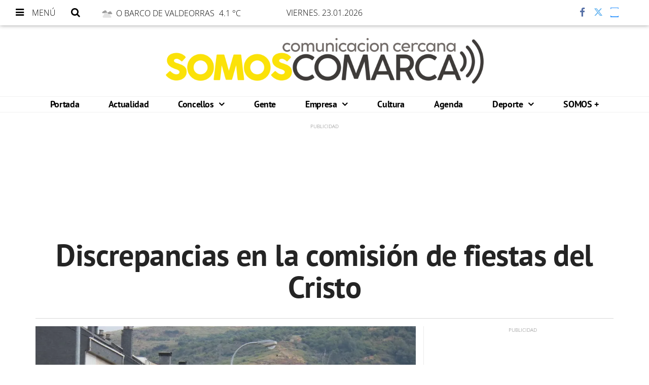

--- FILE ---
content_type: text/css; charset=UTF-8
request_url: https://www.somoscomarca.es/dynamic/css/global.1764672070.css
body_size: 5308
content:
.ad-left,
.ad-right {
  display: inline-block;
  float: none;
  text-align: center;
  vertical-align: top;
}

.ad-left + .ad-right {
  margin-left: 10px;
}

.ads,
.ad-skyscraper-left,
.ad-skyscraper-right {
  overflow: visible;
}

.ads-skyscraper-container {
  padding-left: 0;
  padding-top: 0;
}

.interstitial {
  background: #fff;
  bottom: 0;
  display: none;
  left: 0;
  position: fixed;
  right: 0;
  top: 0;
  z-index: 50000;
}

.interstitial-open {
  height: 100%;
  overflow: hidden;
}

.interstitial-visible {
  display: block;
}

.interstitial-wrapper {
  margin: 0 auto;
  max-width: 95%;
}

.interstitial-content {
  width: 100%;
}

.interstitial-content .oat:before {
  content: "";
}

.interstitial-content .oat > *:not(script) {
  margin: 0 !important
}

.interstitial-header {
  clear: both;
  display: table;
  padding: 8px 0;
  text-align: left;
  width: 100%;
}

.interstitial-close-button {
  cursor: pointer;
  float: right;
}

.interstitial-close-button:hover {
  text-decoration: underline;
}

.oat {
  clear: both;
  justify-content: center;
  max-width: 100%;
  overflow: hidden;
  position: relative;
  text-align: center;
}

.oat:before {
  color: #838383;
  content: attr(data-mark);
  display: block;
  font-size: 10px;
  line-height: 15px;
  margin: 0 auto;
  position: absolute;
  text-align: center;
  text-transform: uppercase;
  width: 100%;
}

.oat > *:not(script) {
  display: block;
}

.oat img {
  height: auto;
  max-width: 100%;
}

.oat-container {
  margin: 0 auto;
  max-width: 100%;
  overflow: hidden;
}

.oat-content {
  border: none;
  margin: 0;
  overflow: hidden;
  padding: 0;
}

.oat-left > *,
.oat-right > * {
  padding-top: 0;
  margin-left: 0;
}

.oat-visible {
  align-items: center;
  display: flex;
  visibility: visible;
  align-content: center;
  justify-content: center;
  flex-wrap: wrap;
  flex-direction: column;
}

.oat-visible > * {
  width: -webkit-fill-available;
  width: -moz-available;
}

.oat-bottom > * {
  margin-bottom: 15px;
}

.oat-left > * {
  margin-left: 15px !important;
}

.oat-right > * {
  margin-right: 15px !important;
}

.oat-top > * {
  margin-top: 15px !important;
}

.oat-bottom:before {
  position: absolute;
  margin-bottom: 0;
  bottom: 0;
}

.oat-left:before {
  left: -50%;
  margin-left: 7.5px;
  position: absolute;
  top: 50%;
  transform: rotate(-90deg);
}

.oat-right:before {
  right: -50%;
  margin-right: 7.5px;
  position: absolute;
  top: 50%;
  transform: rotate(90deg);
}

.oat-top:before {
  position: absolute;
  margin-bottom: 0;
  top: 0;
}

.recaptcha {
  width: 304px;
  margin: 0 auto;
}

@media (max-width: 767px) {
  .oat.hidden-phone {
    display: none !important;
  }
}

@media (min-width: 768px) and (max-width: 991px) {
  .oat.hidden-tablet {
    display: none !important;
  }
}

@media (min-width: 992px) {
  .oat.hidden-desktop {
    display: none !important;
  }
}

.cookies-overlay button {
  background: none;
  border: none;
  margin: 0;
  padding: 5px;
  float: right;
  color: white;
  font-size: 20px;
  text-transform: uppercase;
  font-weight: bolder;
  font-style: normal;
}

.cookies-overlay p {
  width: 85%;
}

.cookies-overlay a {
  color: #fff;
  text-decoration: underline;
}

@media (max-width: 479px) {
  .cookies-overlay p {
    margin: 0;
    float: none;
    width: 100%;
    padding: 5px;
    font-size: .8em;
    line-height: 1.3em;
  }

  .interstitial-header-title {
    display: none;
  }

  .interstitial-header {
    text-align: center;
  }

  .interstitial-close-button {
    float: none;
  }
}


  /**************************
  Generic colors for site
  ***************************/
  :root {
   --site-color: #141414;
  }
  .site-color, .text-site-color, .site-color > a, .header a { color: #141414; }
  .bg-site-color { background-color: #141414; }
  .border-site-color{ border-color:#141414;}

  
  .header, .scrolled-bar, .footer, .last-column   { border-color: #141414  }
  .preheader  { background-color: #141414; }

  .widget-header span, .widget-header span > a, blockquote  { border-color:#141414; }
  .widget-last-minute-content .widget-header span,
  .header-section:before, .widget-header:before, .widget-header a:hover, .inside-header-menu .nav-menu .nav-menu-item a:hover { color:#141414; }

  .pagination>li>a { color:#141414; }
  .pagination>li.active>a, .search-block .form-input { background-color:#141414; border-color:#141414; }

  .widget-content a:hover, .widget-content .title a:hover,
  .small-menu .sections-top-button:hover .fa, .small-menu .sections-top-block .sections-top li a, .small-menu .sections-top-block:hover .fa, .small-menu .sections-top-block:hover .fa, .small-menu .sections-top-block:hover span { color: #141414; }
  .main-nav-menu .section-listing > ul > li:hover { border-bottom: 1px solid #141414; }

  .onm-new .title a:hover, .search-block:hover .search-button .fa , .search-block .search-button:hover .fa,
  .onm-new.opinion .opinion-author a,
  .onm-new .summary a:hover {  color:#141414; }
      .onm-new .category-name { color: #141414; }
      .header-section.dark, .widget-header.dark, .article-navigation,
  .header-section .goToCat:hover, .back-to-top:hover { background-color: #141414; }

  .play-button:hover .fa,
  .widget .widget-header.colorize,
  .back-to-top i,
  .inner-content .mini-utilities li a,
  .widget .lang-selector.open .dropdown-toggle,
  .widget .lang-selector.open .dropdown-toggle .fa { color:#141414 }
  .back-to-top { background-color:#FFF; }
  .onm-new.opinion .opinion-author a,
  .onm-new.opinion .opinion-data .title a:hover { color:#141414 }
  .onm-new.opinion .opinion-data.border-site-color { border-color:#141414 }
  .onm-new.opinion .opinion-author a.site-color { color:#141414!important }
  .subscription-login a {
    color: #141414;
  }
  .subscription-register:before {
    background-color: #141414;
  }

  .widget-most-seeing-commented-content .content-title,
  .onm-new.video, .onm-new.album, .inner-content .content-info { border-color:#141414; }

  .wrapper-slider ul.carousel-headlines .title a:hover,
  .widget-last-minute-content .widget-content .publish-date,
  .wrapper-slider ul.carousel-headlines .selected .title a { color: #141414; }

  .widget-carousel-lateral .item .caption-image .subtitle  { color:#141414; }
  .widget-carousel-lateral .carousel-indicators li { border-color:#141414; }
  .widget-carousel-lateral .carousel-indicators .active { background-color: #141414; }
  .widget-blogs-with-photo .name a  { color:#141414; }
  .summary a, .inner-content .body a { color:#141414; }
  .widget-editorial .item-data .content-info .content-time  { color:#141414; }

  .widget-header.border-site-color { border-color: #eaeaea !important; }
  .slider-nav i:hover, .widget-content ul li:after,

  .article-navigation .title a:hover { color:#141414; }
  .album-highlighted  .carousel-control .fa,
  .album-list .album-data .subtitle.site-color  {  background-color: #141414; }


  .datepicker thead tr:first-child th:hover,
  .datepicker tfoot tr th:hover,
  .datepicker table tr td.active {
    background-color:#141414 !important;
    background-image:none;
    color: #fff !important;
  }
  .datepicker table tr td.active:hover, .datepicker table tr td.active:hover:hover, .datepicker table tr td.active.disabled:hover, .datepicker table tr td.active.disabled:hover:hover, .datepicker table tr td.active:active, .datepicker table tr td.active:hover:active, .datepicker table tr td.active.disabled:active, .datepicker table tr td.active.disabled:hover:active, .datepicker table tr td.active.active, .datepicker tableba tr td.active.active:hover, .datepicker table tr td.active.disabled.active, .datepicker table tr td.active.disabled.active:hover, .datepicker table tr td.active.disabled, .datepicker table tr td.active.disabled:hover, .datepicker table tr td.active.disabled.disabled, .datepicker table tr td.active.disabled.disabled:hover, .datepicker table tr td.active[disabled], .datepicker table tr td.active[disabled]:hover, .datepicker table tr td.active.disabled[disabled], .datepicker table tr td.active.disabled[disabled]:hover { background-color:#141414 !important; background-image:none; }
  .datepicker table tr td span.active.active, .datepicker table tr td span.active.disabled, .datepicker table tr td span.active.disabled.active, .datepicker table tr td span.active.disabled.disabled, .datepicker table tr td span.active.disabled:active, .datepicker table tr td span.active.disabled:hover, .datepicker table tr td span.active.disabled:hover.active, .datepicker table tr td span.active.disabled:hover.disabled, .datepicker table tr td span.active.disabled:hover:active, .datepicker table tr td span.active.disabled:hover:hover, .datepicker table tr td span.active.disabled:hover[disabled], .datepicker table tr td span.active.disabled[disabled], .datepicker table tr td span.active:active, .datepicker table tr td span.active:hover, .datepicker table tr td span.active:hover.active, .datepicker table tr td span.active:hover.disabled, .datepicker table tr td span.active:hover:active, .datepicker table tr td span.active:hover:hover, .datepicker table tr td span.active:hover[disabled], .datepicker table tr td span.active[disabled] {
    background-color: #141414 !important;
  }
  .datepicker table tr td span.active, .datepicker table tr td span.active.disabled, .datepicker table tr td span.active.disabled:hover, .datepicker table tr td span.active:hover {
    background-image: none !important;
  }

      .onm-new .content-info,
    span.content-info,
    .onm-new .content-info .fa,
    .onm-new .content-info a:hover,
    .onm-new .summary a:hover { color:#141414; }
  
      .frontpage-auth-forms .submit-button.bg-site-color {
    border-color: #141414;
  }
  .frontpage-auth-forms .submit-button.bg-site-color:hover {
    background-color: #141414;
    border-color: #141414;
    color: #fff;
    opacity: .75;
  }

.onm-new.colorize { border-radius:0 !important; }
.media.colorize { margin:0; }
.owl-prev, .owl-next { background-color: #141414; }

@media (min-width: 992px) {
  .main-nav-menu .section-listing > ul > li > a:hover { color: #141414; }
  .main-nav-menu .section-listing .submenu { border-color: #141414; }
}
@media (max-width: 479px) {
  .small-menu .sections-top-block .sections-top { border-right-color: #141414!important; }
}


    .header-logo.topbar a { color: #f7f7f0; }
  .main-nav-menu .section-listing > ul > li > a { border-color: #141414; }
  .site-color-b { color: #f7f7f0!important; }
  .onm-new.opinion .opinion-author a { color:#f7f7f0 }

  

  /*********************
  CSS for categories
  **********************/
            /* Rules for category actualidad*/
      .onm-new .category-color.actualidad, .text-actualidad,a.text-actualidad,.text-actualidad a { color: #323031; }
      .bg-actualidad, .onm-new .category-bg.actualidad { background-color:#323031; }
      .onm-new .category.actualidad a:hover { color:#323031; }
      .header-section.color-actualidad:before,.widget-header.color-actualidad:before { color:#323031; }

      body.actualidad .topbar.scrolled-bar { background-color:#323031!important; }
      body.actualidad .footer, body.actualidad header.header, body.actualidad .scrolled-bar { background-color: #323031; }

      .onm-new .text-actualidad  { color:#323031 !important; }
      .onm-new .content-info.actualidad-color .fa,
      .onm-new .actualidad .content-info .fa { color:#323031 !important; }
      .color-actualidad, .color-actualidad a, .color-actualidad fa { color:#323031 !important; }

      .menu > li.actualidad a,
      .menu > li.actualidad .submenu a { color:#323031!important; }
      body.actualidad .machine-related-contents .widget-header { background-color:#323031!important; }
      .machine-related-contents .widget-header span { color:#FFF; }
      .widget-header.header-actualidad span { background-color:#323031!important; }
      .actualidad-color{ color:#323031!important; }
      .bg-actualidad{ background-color:#323031!important; }
      .bg-actualidad.trans{ background:transparent!important; }
      .bg-actualidad.trans:after{ background-color:#323031!important; }
      .border-actualidad-color{ border-color:#323031!important; }
      ul li.border-actualidad-color:after{ background-color:#323031!important; }
      .wrapper-slider ul.carousel-headlines .headlines-title.bg-actualidad-trans:after,
      .album-list .album-data.bg-actualidad .subtitle.site-color { background-color:#323031!important; }

                      /* Rules for category concellos*/
      .onm-new .category-color.concellos, .text-concellos,a.text-concellos,.text-concellos a { color: #323031; }
      .bg-concellos, .onm-new .category-bg.concellos { background-color:#323031; }
      .onm-new .category.concellos a:hover { color:#323031; }
      .header-section.color-concellos:before,.widget-header.color-concellos:before { color:#323031; }

      body.concellos .topbar.scrolled-bar { background-color:#323031!important; }
      body.concellos .footer, body.concellos header.header, body.concellos .scrolled-bar { background-color: #323031; }

      .onm-new .text-concellos  { color:#323031 !important; }
      .onm-new .content-info.concellos-color .fa,
      .onm-new .concellos .content-info .fa { color:#323031 !important; }
      .color-concellos, .color-concellos a, .color-concellos fa { color:#323031 !important; }

      .menu > li.concellos a,
      .menu > li.concellos .submenu a { color:#323031!important; }
      body.concellos .machine-related-contents .widget-header { background-color:#323031!important; }
      .machine-related-contents .widget-header span { color:#FFF; }
      .widget-header.header-concellos span { background-color:#323031!important; }
      .concellos-color{ color:#323031!important; }
      .bg-concellos{ background-color:#323031!important; }
      .bg-concellos.trans{ background:transparent!important; }
      .bg-concellos.trans:after{ background-color:#323031!important; }
      .border-concellos-color{ border-color:#323031!important; }
      ul li.border-concellos-color:after{ background-color:#323031!important; }
      .wrapper-slider ul.carousel-headlines .headlines-title.bg-concellos-trans:after,
      .album-list .album-data.bg-concellos .subtitle.site-color { background-color:#323031!important; }

                      /* Rules for category obarco*/
      .onm-new .category-color.obarco, .text-obarco,a.text-obarco,.text-obarco a { color: #323031; }
      .bg-obarco, .onm-new .category-bg.obarco { background-color:#323031; }
      .onm-new .category.obarco a:hover { color:#323031; }
      .header-section.color-obarco:before,.widget-header.color-obarco:before { color:#323031; }

      body.obarco .topbar.scrolled-bar { background-color:#323031!important; }
      body.obarco .footer, body.obarco header.header, body.obarco .scrolled-bar { background-color: #323031; }

      .onm-new .text-obarco  { color:#323031 !important; }
      .onm-new .content-info.obarco-color .fa,
      .onm-new .obarco .content-info .fa { color:#323031 !important; }
      .color-obarco, .color-obarco a, .color-obarco fa { color:#323031 !important; }

      .menu > li.obarco a,
      .menu > li.obarco .submenu a { color:#323031!important; }
      body.obarco .machine-related-contents .widget-header { background-color:#323031!important; }
      .machine-related-contents .widget-header span { color:#FFF; }
      .widget-header.header-obarco span { background-color:#323031!important; }
      .obarco-color{ color:#323031!important; }
      .bg-obarco{ background-color:#323031!important; }
      .bg-obarco.trans{ background:transparent!important; }
      .bg-obarco.trans:after{ background-color:#323031!important; }
      .border-obarco-color{ border-color:#323031!important; }
      ul li.border-obarco-color:after{ background-color:#323031!important; }
      .wrapper-slider ul.carousel-headlines .headlines-title.bg-obarco-trans:after,
      .album-list .album-data.bg-obarco .subtitle.site-color { background-color:#323031!important; }

                      /* Rules for category arua*/
      .onm-new .category-color.arua, .text-arua,a.text-arua,.text-arua a { color: #323031; }
      .bg-arua, .onm-new .category-bg.arua { background-color:#323031; }
      .onm-new .category.arua a:hover { color:#323031; }
      .header-section.color-arua:before,.widget-header.color-arua:before { color:#323031; }

      body.arua .topbar.scrolled-bar { background-color:#323031!important; }
      body.arua .footer, body.arua header.header, body.arua .scrolled-bar { background-color: #323031; }

      .onm-new .text-arua  { color:#323031 !important; }
      .onm-new .content-info.arua-color .fa,
      .onm-new .arua .content-info .fa { color:#323031 !important; }
      .color-arua, .color-arua a, .color-arua fa { color:#323031 !important; }

      .menu > li.arua a,
      .menu > li.arua .submenu a { color:#323031!important; }
      body.arua .machine-related-contents .widget-header { background-color:#323031!important; }
      .machine-related-contents .widget-header span { color:#FFF; }
      .widget-header.header-arua span { background-color:#323031!important; }
      .arua-color{ color:#323031!important; }
      .bg-arua{ background-color:#323031!important; }
      .bg-arua.trans{ background:transparent!important; }
      .bg-arua.trans:after{ background-color:#323031!important; }
      .border-arua-color{ border-color:#323031!important; }
      ul li.border-arua-color:after{ background-color:#323031!important; }
      .wrapper-slider ul.carousel-headlines .headlines-title.bg-arua-trans:after,
      .album-list .album-data.bg-arua .subtitle.site-color { background-color:#323031!important; }

                      /* Rules for category petin*/
      .onm-new .category-color.petin, .text-petin,a.text-petin,.text-petin a { color: #323031; }
      .bg-petin, .onm-new .category-bg.petin { background-color:#323031; }
      .onm-new .category.petin a:hover { color:#323031; }
      .header-section.color-petin:before,.widget-header.color-petin:before { color:#323031; }

      body.petin .topbar.scrolled-bar { background-color:#323031!important; }
      body.petin .footer, body.petin header.header, body.petin .scrolled-bar { background-color: #323031; }

      .onm-new .text-petin  { color:#323031 !important; }
      .onm-new .content-info.petin-color .fa,
      .onm-new .petin .content-info .fa { color:#323031 !important; }
      .color-petin, .color-petin a, .color-petin fa { color:#323031 !important; }

      .menu > li.petin a,
      .menu > li.petin .submenu a { color:#323031!important; }
      body.petin .machine-related-contents .widget-header { background-color:#323031!important; }
      .machine-related-contents .widget-header span { color:#FFF; }
      .widget-header.header-petin span { background-color:#323031!important; }
      .petin-color{ color:#323031!important; }
      .bg-petin{ background-color:#323031!important; }
      .bg-petin.trans{ background:transparent!important; }
      .bg-petin.trans:after{ background-color:#323031!important; }
      .border-petin-color{ border-color:#323031!important; }
      ul li.border-petin-color:after{ background-color:#323031!important; }
      .wrapper-slider ul.carousel-headlines .headlines-title.bg-petin-trans:after,
      .album-list .album-data.bg-petin .subtitle.site-color { background-color:#323031!important; }

                      /* Rules for category rubia*/
      .onm-new .category-color.rubia, .text-rubia,a.text-rubia,.text-rubia a { color: #323031; }
      .bg-rubia, .onm-new .category-bg.rubia { background-color:#323031; }
      .onm-new .category.rubia a:hover { color:#323031; }
      .header-section.color-rubia:before,.widget-header.color-rubia:before { color:#323031; }

      body.rubia .topbar.scrolled-bar { background-color:#323031!important; }
      body.rubia .footer, body.rubia header.header, body.rubia .scrolled-bar { background-color: #323031; }

      .onm-new .text-rubia  { color:#323031 !important; }
      .onm-new .content-info.rubia-color .fa,
      .onm-new .rubia .content-info .fa { color:#323031 !important; }
      .color-rubia, .color-rubia a, .color-rubia fa { color:#323031 !important; }

      .menu > li.rubia a,
      .menu > li.rubia .submenu a { color:#323031!important; }
      body.rubia .machine-related-contents .widget-header { background-color:#323031!important; }
      .machine-related-contents .widget-header span { color:#FFF; }
      .widget-header.header-rubia span { background-color:#323031!important; }
      .rubia-color{ color:#323031!important; }
      .bg-rubia{ background-color:#323031!important; }
      .bg-rubia.trans{ background:transparent!important; }
      .bg-rubia.trans:after{ background-color:#323031!important; }
      .border-rubia-color{ border-color:#323031!important; }
      ul li.border-rubia-color:after{ background-color:#323031!important; }
      .wrapper-slider ul.carousel-headlines .headlines-title.bg-rubia-trans:after,
      .album-list .album-data.bg-rubia .subtitle.site-color { background-color:#323031!important; }

                      /* Rules for category carballeda*/
      .onm-new .category-color.carballeda, .text-carballeda,a.text-carballeda,.text-carballeda a { color: #323031; }
      .bg-carballeda, .onm-new .category-bg.carballeda { background-color:#323031; }
      .onm-new .category.carballeda a:hover { color:#323031; }
      .header-section.color-carballeda:before,.widget-header.color-carballeda:before { color:#323031; }

      body.carballeda .topbar.scrolled-bar { background-color:#323031!important; }
      body.carballeda .footer, body.carballeda header.header, body.carballeda .scrolled-bar { background-color: #323031; }

      .onm-new .text-carballeda  { color:#323031 !important; }
      .onm-new .content-info.carballeda-color .fa,
      .onm-new .carballeda .content-info .fa { color:#323031 !important; }
      .color-carballeda, .color-carballeda a, .color-carballeda fa { color:#323031 !important; }

      .menu > li.carballeda a,
      .menu > li.carballeda .submenu a { color:#323031!important; }
      body.carballeda .machine-related-contents .widget-header { background-color:#323031!important; }
      .machine-related-contents .widget-header span { color:#FFF; }
      .widget-header.header-carballeda span { background-color:#323031!important; }
      .carballeda-color{ color:#323031!important; }
      .bg-carballeda{ background-color:#323031!important; }
      .bg-carballeda.trans{ background:transparent!important; }
      .bg-carballeda.trans:after{ background-color:#323031!important; }
      .border-carballeda-color{ border-color:#323031!important; }
      ul li.border-carballeda-color:after{ background-color:#323031!important; }
      .wrapper-slider ul.carousel-headlines .headlines-title.bg-carballeda-trans:after,
      .album-list .album-data.bg-carballeda .subtitle.site-color { background-color:#323031!important; }

                      /* Rules for category vilamartin*/
      .onm-new .category-color.vilamartin, .text-vilamartin,a.text-vilamartin,.text-vilamartin a { color: #323031; }
      .bg-vilamartin, .onm-new .category-bg.vilamartin { background-color:#323031; }
      .onm-new .category.vilamartin a:hover { color:#323031; }
      .header-section.color-vilamartin:before,.widget-header.color-vilamartin:before { color:#323031; }

      body.vilamartin .topbar.scrolled-bar { background-color:#323031!important; }
      body.vilamartin .footer, body.vilamartin header.header, body.vilamartin .scrolled-bar { background-color: #323031; }

      .onm-new .text-vilamartin  { color:#323031 !important; }
      .onm-new .content-info.vilamartin-color .fa,
      .onm-new .vilamartin .content-info .fa { color:#323031 !important; }
      .color-vilamartin, .color-vilamartin a, .color-vilamartin fa { color:#323031 !important; }

      .menu > li.vilamartin a,
      .menu > li.vilamartin .submenu a { color:#323031!important; }
      body.vilamartin .machine-related-contents .widget-header { background-color:#323031!important; }
      .machine-related-contents .widget-header span { color:#FFF; }
      .widget-header.header-vilamartin span { background-color:#323031!important; }
      .vilamartin-color{ color:#323031!important; }
      .bg-vilamartin{ background-color:#323031!important; }
      .bg-vilamartin.trans{ background:transparent!important; }
      .bg-vilamartin.trans:after{ background-color:#323031!important; }
      .border-vilamartin-color{ border-color:#323031!important; }
      ul li.border-vilamartin-color:after{ background-color:#323031!important; }
      .wrapper-slider ul.carousel-headlines .headlines-title.bg-vilamartin-trans:after,
      .album-list .album-data.bg-vilamartin .subtitle.site-color { background-color:#323031!important; }

                      /* Rules for category obolo*/
      .onm-new .category-color.obolo, .text-obolo,a.text-obolo,.text-obolo a { color: #323031; }
      .bg-obolo, .onm-new .category-bg.obolo { background-color:#323031; }
      .onm-new .category.obolo a:hover { color:#323031; }
      .header-section.color-obolo:before,.widget-header.color-obolo:before { color:#323031; }

      body.obolo .topbar.scrolled-bar { background-color:#323031!important; }
      body.obolo .footer, body.obolo header.header, body.obolo .scrolled-bar { background-color: #323031; }

      .onm-new .text-obolo  { color:#323031 !important; }
      .onm-new .content-info.obolo-color .fa,
      .onm-new .obolo .content-info .fa { color:#323031 !important; }
      .color-obolo, .color-obolo a, .color-obolo fa { color:#323031 !important; }

      .menu > li.obolo a,
      .menu > li.obolo .submenu a { color:#323031!important; }
      body.obolo .machine-related-contents .widget-header { background-color:#323031!important; }
      .machine-related-contents .widget-header span { color:#FFF; }
      .widget-header.header-obolo span { background-color:#323031!important; }
      .obolo-color{ color:#323031!important; }
      .bg-obolo{ background-color:#323031!important; }
      .bg-obolo.trans{ background:transparent!important; }
      .bg-obolo.trans:after{ background-color:#323031!important; }
      .border-obolo-color{ border-color:#323031!important; }
      ul li.border-obolo-color:after{ background-color:#323031!important; }
      .wrapper-slider ul.carousel-headlines .headlines-title.bg-obolo-trans:after,
      .album-list .album-data.bg-obolo .subtitle.site-color { background-color:#323031!important; }

                      /* Rules for category larouco*/
      .onm-new .category-color.larouco, .text-larouco,a.text-larouco,.text-larouco a { color: #323031; }
      .bg-larouco, .onm-new .category-bg.larouco { background-color:#323031; }
      .onm-new .category.larouco a:hover { color:#323031; }
      .header-section.color-larouco:before,.widget-header.color-larouco:before { color:#323031; }

      body.larouco .topbar.scrolled-bar { background-color:#323031!important; }
      body.larouco .footer, body.larouco header.header, body.larouco .scrolled-bar { background-color: #323031; }

      .onm-new .text-larouco  { color:#323031 !important; }
      .onm-new .content-info.larouco-color .fa,
      .onm-new .larouco .content-info .fa { color:#323031 !important; }
      .color-larouco, .color-larouco a, .color-larouco fa { color:#323031 !important; }

      .menu > li.larouco a,
      .menu > li.larouco .submenu a { color:#323031!important; }
      body.larouco .machine-related-contents .widget-header { background-color:#323031!important; }
      .machine-related-contents .widget-header span { color:#FFF; }
      .widget-header.header-larouco span { background-color:#323031!important; }
      .larouco-color{ color:#323031!important; }
      .bg-larouco{ background-color:#323031!important; }
      .bg-larouco.trans{ background:transparent!important; }
      .bg-larouco.trans:after{ background-color:#323031!important; }
      .border-larouco-color{ border-color:#323031!important; }
      ul li.border-larouco-color:after{ background-color:#323031!important; }
      .wrapper-slider ul.carousel-headlines .headlines-title.bg-larouco-trans:after,
      .album-list .album-data.bg-larouco .subtitle.site-color { background-color:#323031!important; }

                      /* Rules for category terras-trives*/
      .onm-new .category-color.terras-trives, .text-terras-trives,a.text-terras-trives,.text-terras-trives a { color: #323031; }
      .bg-terras-trives, .onm-new .category-bg.terras-trives { background-color:#323031; }
      .onm-new .category.terras-trives a:hover { color:#323031; }
      .header-section.color-terras-trives:before,.widget-header.color-terras-trives:before { color:#323031; }

      body.terras-trives .topbar.scrolled-bar { background-color:#323031!important; }
      body.terras-trives .footer, body.terras-trives header.header, body.terras-trives .scrolled-bar { background-color: #323031; }

      .onm-new .text-terras-trives  { color:#323031 !important; }
      .onm-new .content-info.terras-trives-color .fa,
      .onm-new .terras-trives .content-info .fa { color:#323031 !important; }
      .color-terras-trives, .color-terras-trives a, .color-terras-trives fa { color:#323031 !important; }

      .menu > li.terras-trives a,
      .menu > li.terras-trives .submenu a { color:#323031!important; }
      body.terras-trives .machine-related-contents .widget-header { background-color:#323031!important; }
      .machine-related-contents .widget-header span { color:#FFF; }
      .widget-header.header-terras-trives span { background-color:#323031!important; }
      .terras-trives-color{ color:#323031!important; }
      .bg-terras-trives{ background-color:#323031!important; }
      .bg-terras-trives.trans{ background:transparent!important; }
      .bg-terras-trives.trans:after{ background-color:#323031!important; }
      .border-terras-trives-color{ border-color:#323031!important; }
      ul li.border-terras-trives-color:after{ background-color:#323031!important; }
      .wrapper-slider ul.carousel-headlines .headlines-title.bg-terras-trives-trans:after,
      .album-list .album-data.bg-terras-trives .subtitle.site-color { background-color:#323031!important; }

                      /* Rules for category aveiga*/
      .onm-new .category-color.aveiga, .text-aveiga,a.text-aveiga,.text-aveiga a { color: #323031; }
      .bg-aveiga, .onm-new .category-bg.aveiga { background-color:#323031; }
      .onm-new .category.aveiga a:hover { color:#323031; }
      .header-section.color-aveiga:before,.widget-header.color-aveiga:before { color:#323031; }

      body.aveiga .topbar.scrolled-bar { background-color:#323031!important; }
      body.aveiga .footer, body.aveiga header.header, body.aveiga .scrolled-bar { background-color: #323031; }

      .onm-new .text-aveiga  { color:#323031 !important; }
      .onm-new .content-info.aveiga-color .fa,
      .onm-new .aveiga .content-info .fa { color:#323031 !important; }
      .color-aveiga, .color-aveiga a, .color-aveiga fa { color:#323031 !important; }

      .menu > li.aveiga a,
      .menu > li.aveiga .submenu a { color:#323031!important; }
      body.aveiga .machine-related-contents .widget-header { background-color:#323031!important; }
      .machine-related-contents .widget-header span { color:#FFF; }
      .widget-header.header-aveiga span { background-color:#323031!important; }
      .aveiga-color{ color:#323031!important; }
      .bg-aveiga{ background-color:#323031!important; }
      .bg-aveiga.trans{ background:transparent!important; }
      .bg-aveiga.trans:after{ background-color:#323031!important; }
      .border-aveiga-color{ border-color:#323031!important; }
      ul li.border-aveiga-color:after{ background-color:#323031!important; }
      .wrapper-slider ul.carousel-headlines .headlines-title.bg-aveiga-trans:after,
      .album-list .album-data.bg-aveiga .subtitle.site-color { background-color:#323031!important; }

                      /* Rules for category manzaneda*/
      .onm-new .category-color.manzaneda, .text-manzaneda,a.text-manzaneda,.text-manzaneda a { color: #323031; }
      .bg-manzaneda, .onm-new .category-bg.manzaneda { background-color:#323031; }
      .onm-new .category.manzaneda a:hover { color:#323031; }
      .header-section.color-manzaneda:before,.widget-header.color-manzaneda:before { color:#323031; }

      body.manzaneda .topbar.scrolled-bar { background-color:#323031!important; }
      body.manzaneda .footer, body.manzaneda header.header, body.manzaneda .scrolled-bar { background-color: #323031; }

      .onm-new .text-manzaneda  { color:#323031 !important; }
      .onm-new .content-info.manzaneda-color .fa,
      .onm-new .manzaneda .content-info .fa { color:#323031 !important; }
      .color-manzaneda, .color-manzaneda a, .color-manzaneda fa { color:#323031 !important; }

      .menu > li.manzaneda a,
      .menu > li.manzaneda .submenu a { color:#323031!important; }
      body.manzaneda .machine-related-contents .widget-header { background-color:#323031!important; }
      .machine-related-contents .widget-header span { color:#FFF; }
      .widget-header.header-manzaneda span { background-color:#323031!important; }
      .manzaneda-color{ color:#323031!important; }
      .bg-manzaneda{ background-color:#323031!important; }
      .bg-manzaneda.trans{ background:transparent!important; }
      .bg-manzaneda.trans:after{ background-color:#323031!important; }
      .border-manzaneda-color{ border-color:#323031!important; }
      ul li.border-manzaneda-color:after{ background-color:#323031!important; }
      .wrapper-slider ul.carousel-headlines .headlines-title.bg-manzaneda-trans:after,
      .album-list .album-data.bg-manzaneda .subtitle.site-color { background-color:#323031!important; }

                      /* Rules for category breves*/
      .onm-new .category-color.breves, .text-breves,a.text-breves,.text-breves a { color: #323031; }
      .bg-breves, .onm-new .category-bg.breves { background-color:#323031; }
      .onm-new .category.breves a:hover { color:#323031; }
      .header-section.color-breves:before,.widget-header.color-breves:before { color:#323031; }

      body.breves .topbar.scrolled-bar { background-color:#323031!important; }
      body.breves .footer, body.breves header.header, body.breves .scrolled-bar { background-color: #323031; }

      .onm-new .text-breves  { color:#323031 !important; }
      .onm-new .content-info.breves-color .fa,
      .onm-new .breves .content-info .fa { color:#323031 !important; }
      .color-breves, .color-breves a, .color-breves fa { color:#323031 !important; }

      .menu > li.breves a,
      .menu > li.breves .submenu a { color:#323031!important; }
      body.breves .machine-related-contents .widget-header { background-color:#323031!important; }
      .machine-related-contents .widget-header span { color:#FFF; }
      .widget-header.header-breves span { background-color:#323031!important; }
      .breves-color{ color:#323031!important; }
      .bg-breves{ background-color:#323031!important; }
      .bg-breves.trans{ background:transparent!important; }
      .bg-breves.trans:after{ background-color:#323031!important; }
      .border-breves-color{ border-color:#323031!important; }
      ul li.border-breves-color:after{ background-color:#323031!important; }
      .wrapper-slider ul.carousel-headlines .headlines-title.bg-breves-trans:after,
      .album-list .album-data.bg-breves .subtitle.site-color { background-color:#323031!important; }

                      /* Rules for category caminoinvierno*/
      .onm-new .category-color.caminoinvierno, .text-caminoinvierno,a.text-caminoinvierno,.text-caminoinvierno a { color: #323031; }
      .bg-caminoinvierno, .onm-new .category-bg.caminoinvierno { background-color:#323031; }
      .onm-new .category.caminoinvierno a:hover { color:#323031; }
      .header-section.color-caminoinvierno:before,.widget-header.color-caminoinvierno:before { color:#323031; }

      body.caminoinvierno .topbar.scrolled-bar { background-color:#323031!important; }
      body.caminoinvierno .footer, body.caminoinvierno header.header, body.caminoinvierno .scrolled-bar { background-color: #323031; }

      .onm-new .text-caminoinvierno  { color:#323031 !important; }
      .onm-new .content-info.caminoinvierno-color .fa,
      .onm-new .caminoinvierno .content-info .fa { color:#323031 !important; }
      .color-caminoinvierno, .color-caminoinvierno a, .color-caminoinvierno fa { color:#323031 !important; }

      .menu > li.caminoinvierno a,
      .menu > li.caminoinvierno .submenu a { color:#323031!important; }
      body.caminoinvierno .machine-related-contents .widget-header { background-color:#323031!important; }
      .machine-related-contents .widget-header span { color:#FFF; }
      .widget-header.header-caminoinvierno span { background-color:#323031!important; }
      .caminoinvierno-color{ color:#323031!important; }
      .bg-caminoinvierno{ background-color:#323031!important; }
      .bg-caminoinvierno.trans{ background:transparent!important; }
      .bg-caminoinvierno.trans:after{ background-color:#323031!important; }
      .border-caminoinvierno-color{ border-color:#323031!important; }
      ul li.border-caminoinvierno-color:after{ background-color:#323031!important; }
      .wrapper-slider ul.carousel-headlines .headlines-title.bg-caminoinvierno-trans:after,
      .album-list .album-data.bg-caminoinvierno .subtitle.site-color { background-color:#323031!important; }

                      /* Rules for category audio*/
      .onm-new .category-color.audio, .text-audio,a.text-audio,.text-audio a { color: #323031; }
      .bg-audio, .onm-new .category-bg.audio { background-color:#323031; }
      .onm-new .category.audio a:hover { color:#323031; }
      .header-section.color-audio:before,.widget-header.color-audio:before { color:#323031; }

      body.audio .topbar.scrolled-bar { background-color:#323031!important; }
      body.audio .footer, body.audio header.header, body.audio .scrolled-bar { background-color: #323031; }

      .onm-new .text-audio  { color:#323031 !important; }
      .onm-new .content-info.audio-color .fa,
      .onm-new .audio .content-info .fa { color:#323031 !important; }
      .color-audio, .color-audio a, .color-audio fa { color:#323031 !important; }

      .menu > li.audio a,
      .menu > li.audio .submenu a { color:#323031!important; }
      body.audio .machine-related-contents .widget-header { background-color:#323031!important; }
      .machine-related-contents .widget-header span { color:#FFF; }
      .widget-header.header-audio span { background-color:#323031!important; }
      .audio-color{ color:#323031!important; }
      .bg-audio{ background-color:#323031!important; }
      .bg-audio.trans{ background:transparent!important; }
      .bg-audio.trans:after{ background-color:#323031!important; }
      .border-audio-color{ border-color:#323031!important; }
      ul li.border-audio-color:after{ background-color:#323031!important; }
      .wrapper-slider ul.carousel-headlines .headlines-title.bg-audio-trans:after,
      .album-list .album-data.bg-audio .subtitle.site-color { background-color:#323031!important; }

                      /* Rules for category terras-quiroga*/
      .onm-new .category-color.terras-quiroga, .text-terras-quiroga,a.text-terras-quiroga,.text-terras-quiroga a { color: #323031; }
      .bg-terras-quiroga, .onm-new .category-bg.terras-quiroga { background-color:#323031; }
      .onm-new .category.terras-quiroga a:hover { color:#323031; }
      .header-section.color-terras-quiroga:before,.widget-header.color-terras-quiroga:before { color:#323031; }

      body.terras-quiroga .topbar.scrolled-bar { background-color:#323031!important; }
      body.terras-quiroga .footer, body.terras-quiroga header.header, body.terras-quiroga .scrolled-bar { background-color: #323031; }

      .onm-new .text-terras-quiroga  { color:#323031 !important; }
      .onm-new .content-info.terras-quiroga-color .fa,
      .onm-new .terras-quiroga .content-info .fa { color:#323031 !important; }
      .color-terras-quiroga, .color-terras-quiroga a, .color-terras-quiroga fa { color:#323031 !important; }

      .menu > li.terras-quiroga a,
      .menu > li.terras-quiroga .submenu a { color:#323031!important; }
      body.terras-quiroga .machine-related-contents .widget-header { background-color:#323031!important; }
      .machine-related-contents .widget-header span { color:#FFF; }
      .widget-header.header-terras-quiroga span { background-color:#323031!important; }
      .terras-quiroga-color{ color:#323031!important; }
      .bg-terras-quiroga{ background-color:#323031!important; }
      .bg-terras-quiroga.trans{ background:transparent!important; }
      .bg-terras-quiroga.trans:after{ background-color:#323031!important; }
      .border-terras-quiroga-color{ border-color:#323031!important; }
      ul li.border-terras-quiroga-color:after{ background-color:#323031!important; }
      .wrapper-slider ul.carousel-headlines .headlines-title.bg-terras-quiroga-trans:after,
      .album-list .album-data.bg-terras-quiroga .subtitle.site-color { background-color:#323031!important; }

                      /* Rules for category viana*/
      .onm-new .category-color.viana, .text-viana,a.text-viana,.text-viana a { color: #323031; }
      .bg-viana, .onm-new .category-bg.viana { background-color:#323031; }
      .onm-new .category.viana a:hover { color:#323031; }
      .header-section.color-viana:before,.widget-header.color-viana:before { color:#323031; }

      body.viana .topbar.scrolled-bar { background-color:#323031!important; }
      body.viana .footer, body.viana header.header, body.viana .scrolled-bar { background-color: #323031; }

      .onm-new .text-viana  { color:#323031 !important; }
      .onm-new .content-info.viana-color .fa,
      .onm-new .viana .content-info .fa { color:#323031 !important; }
      .color-viana, .color-viana a, .color-viana fa { color:#323031 !important; }

      .menu > li.viana a,
      .menu > li.viana .submenu a { color:#323031!important; }
      body.viana .machine-related-contents .widget-header { background-color:#323031!important; }
      .machine-related-contents .widget-header span { color:#FFF; }
      .widget-header.header-viana span { background-color:#323031!important; }
      .viana-color{ color:#323031!important; }
      .bg-viana{ background-color:#323031!important; }
      .bg-viana.trans{ background:transparent!important; }
      .bg-viana.trans:after{ background-color:#323031!important; }
      .border-viana-color{ border-color:#323031!important; }
      ul li.border-viana-color:after{ background-color:#323031!important; }
      .wrapper-slider ul.carousel-headlines .headlines-title.bg-viana-trans:after,
      .album-list .album-data.bg-viana .subtitle.site-color { background-color:#323031!important; }

                      /* Rules for category somos-mas*/
      .onm-new .category-color.somos-mas, .text-somos-mas,a.text-somos-mas,.text-somos-mas a { color: #ebb11b; }
      .bg-somos-mas, .onm-new .category-bg.somos-mas { background-color:#ebb11b; }
      .onm-new .category.somos-mas a:hover { color:#ebb11b; }
      .header-section.color-somos-mas:before,.widget-header.color-somos-mas:before { color:#ebb11b; }

      body.somos-mas .topbar.scrolled-bar { background-color:#ebb11b!important; }
      body.somos-mas .footer, body.somos-mas header.header, body.somos-mas .scrolled-bar { background-color: #ebb11b; }

      .onm-new .text-somos-mas  { color:#ebb11b !important; }
      .onm-new .content-info.somos-mas-color .fa,
      .onm-new .somos-mas .content-info .fa { color:#ebb11b !important; }
      .color-somos-mas, .color-somos-mas a, .color-somos-mas fa { color:#ebb11b !important; }

      .menu > li.somos-mas a,
      .menu > li.somos-mas .submenu a { color:#ebb11b!important; }
      body.somos-mas .machine-related-contents .widget-header { background-color:#ebb11b!important; }
      .machine-related-contents .widget-header span { color:#FFF; }
      .widget-header.header-somos-mas span { background-color:#ebb11b!important; }
      .somos-mas-color{ color:#ebb11b!important; }
      .bg-somos-mas{ background-color:#ebb11b!important; }
      .bg-somos-mas.trans{ background:transparent!important; }
      .bg-somos-mas.trans:after{ background-color:#ebb11b!important; }
      .border-somos-mas-color{ border-color:#ebb11b!important; }
      ul li.border-somos-mas-color:after{ background-color:#ebb11b!important; }
      .wrapper-slider ul.carousel-headlines .headlines-title.bg-somos-mas-trans:after,
      .album-list .album-data.bg-somos-mas .subtitle.site-color { background-color:#ebb11b!important; }

            
